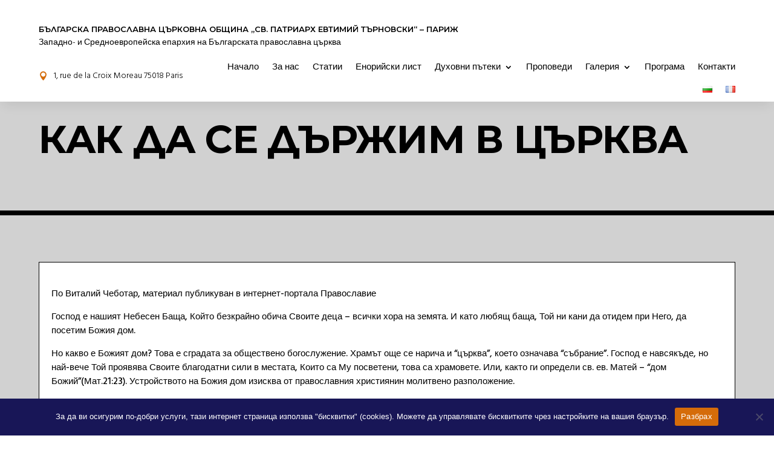

--- FILE ---
content_type: text/css
request_url: https://paroissebg.fr/wp-content/et-cache/113344/et-core-unified-113344.min.css?ver=1764970766
body_size: -180
content:
.unclickable>a:hover{cursor:default}.wp-pagenavi a,.wp-pagenavi span{color:#000000;background:transparent;font-size:1em!important;line-height:1em;padding:0.45em 0.8em!important;border-radius:100px;border:none;transition:all .5s;margin-bottom:5vh}.wp-pagenavi span.current{color:#ffffff!important;background:#191658!important;border-radius:100px}.wp-pagenavi a:hover{color:#ffffff!important;background:#191658!important}.wp-pagenavi .pages{background:none}.wp-pagenavi{margin-top:5vh;border-top:none;text-align:center}

--- FILE ---
content_type: text/css
request_url: https://paroissebg.fr/wp-content/et-cache/113344/et-core-unified-tb-112255-tb-112262-deferred-113344.min.css?ver=1764970766
body_size: 2794
content:
.et_pb_section_0_tb_header.et_pb_section{padding-top:2vw;padding-bottom:0vw;background-color:#FFFFFF!important}.et_pb_section_0_tb_header{width:100%;z-index:10;box-shadow:0px 12px 18px -6px rgba(0,0,0,0.08);z-index:99999;position:relative;position:fixed;top:0}.et_pb_row_0_tb_header{border-top-color:#000000;border-bottom-color:#000000}.et_pb_row_0_tb_header.et_pb_row,.et_pb_row_1_tb_header.et_pb_row{padding-top:0px!important;padding-bottom:0px!important;padding-top:0px;padding-bottom:0px}.et_pb_row_0_tb_header,body #page-container .et-db #et-boc .et-l .et_pb_row_0_tb_header.et_pb_row,body.et_pb_pagebuilder_layout.single #page-container #et-boc .et-l .et_pb_row_0_tb_header.et_pb_row,body.et_pb_pagebuilder_layout.single.et_full_width_page #page-container #et-boc .et-l .et_pb_row_0_tb_header.et_pb_row,.et_pb_row_1_tb_header,body #page-container .et-db #et-boc .et-l .et_pb_row_1_tb_header.et_pb_row,body.et_pb_pagebuilder_layout.single #page-container #et-boc .et-l .et_pb_row_1_tb_header.et_pb_row,body.et_pb_pagebuilder_layout.single.et_full_width_page #page-container #et-boc .et-l .et_pb_row_1_tb_header.et_pb_row{width:90%;max-width:90%}.et_pb_text_0_tb_header.et_pb_text{color:#FFFFFF!important}.et_pb_text_0_tb_header{font-family:'Trirong',Georgia,"Times New Roman",serif;padding-top:10px!important;padding-bottom:1px!important}.et_pb_text_0_tb_header h1{font-family:'Montserrat',Helvetica,Arial,Lucida,sans-serif;font-weight:600;text-transform:uppercase;font-size:13px;color:#000000!important;line-height:1.1em}.et_pb_text_0_tb_header h4{font-family:'Hind Madurai',Helvetica,Arial,Lucida,sans-serif;font-weight:300;font-size:14px;color:#000000!important;line-height:0.8em}.et_pb_text_0_tb_header h5{font-family:'Cormorant Garamond',Georgia,"Times New Roman",serif;line-height:0.5em}.et_pb_row_1_tb_header{display:flex;align-items:center}.et_pb_blurb_0_tb_header.et_pb_blurb .et_pb_module_header,.et_pb_blurb_0_tb_header.et_pb_blurb .et_pb_module_header a{font-family:'Hind Madurai',Helvetica,Arial,Lucida,sans-serif;font-weight:300;font-size:14px;color:#000000!important}.et_pb_blurb_0_tb_header.et_pb_blurb{padding-top:0px!important;padding-right:0px!important;padding-left:0px!important;margin-bottom:0px!important}.et_pb_blurb_0_tb_header.et_pb_blurb .et_pb_main_blurb_image{width:16px}.et_pb_blurb_0_tb_header.et_pb_blurb .et_pb_module_header{margin-left:-6px}.et_pb_blurb_0_tb_header .et-pb-icon{font-size:15px;color:#D46C0B;font-family:ETmodules!important;font-weight:400!important}.et_pb_blurb_0_tb_header .et_pb_blurb_content{max-width:1401px}.et_pb_menu_0_tb_header.et_pb_menu ul li a{font-family:'Hind Madurai',Helvetica,Arial,Lucida,sans-serif;font-size:15px;color:#000000!important;line-height:1.5em;transition:color 300ms ease 0ms}.et_pb_menu_0_tb_header.et_pb_menu ul li:hover>a,.et_pb_menu_0_tb_header.et_pb_menu ul li.current-menu-item a{color:#D46C0B!important}.et_pb_menu_0_tb_header{width:100%}.et_pb_menu_0_tb_header.et_pb_menu .nav li ul{background-color:#ffffff!important;border-color:#000000}.et_pb_menu_0_tb_header.et_pb_menu .et_mobile_menu{border-color:#000000}.et_pb_menu_0_tb_header.et_pb_menu .et_mobile_menu,.et_pb_menu_0_tb_header.et_pb_menu .et_mobile_menu ul{background-color:#ffffff!important}.et_pb_menu_0_tb_header.et_pb_menu nav>ul>li>a:hover{opacity:1}.et_pb_menu_0_tb_header .et_pb_menu_inner_container>.et_pb_menu__logo-wrap,.et_pb_menu_0_tb_header .et_pb_menu__logo-slot{width:auto;max-width:100%}.et_pb_menu_0_tb_header .et_pb_menu_inner_container>.et_pb_menu__logo-wrap .et_pb_menu__logo img,.et_pb_menu_0_tb_header .et_pb_menu__logo-slot .et_pb_menu__logo-wrap img{height:auto;max-height:none}.et_pb_menu_0_tb_header .mobile_nav .mobile_menu_bar:before{color:#000000}.et_pb_menu_0_tb_header .et_pb_menu__icon.et_pb_menu__search-button,.et_pb_menu_0_tb_header .et_pb_menu__icon.et_pb_menu__close-search-button,.et_pb_menu_0_tb_header .et_pb_menu__icon.et_pb_menu__cart-button{color:#7EBEC5}.et_pb_code_0_tb_header{padding-top:0px;padding-bottom:0px;margin-top:0px!important;margin-bottom:0px!important}.et_pb_column_0_tb_header{padding-top:5px;padding-bottom:5px;padding-left:0%}@media only screen and (min-width:981px){.et_pb_row_0_tb_header,.et_pb_column_0_tb_header{display:flex;align-items:center;flex-wrap:wrap}}@media only screen and (max-width:980px){.et_pb_section_0_tb_header.et_pb_section{padding-top:2vw;padding-bottom:1vw}.et_pb_row_0_tb_header{border-top-color:#000000;border-bottom-color:#000000;display:flex;align-items:center;flex-wrap:wrap-reverse}.et_pb_column_0_tb_header{display:flex;align-items:center;flex-wrap:wrap;justify-content:center;margin-bottom:0}.et_pb_text_0_tb_header h4{font-size:15px}.et_pb_blurb_0_tb_header.et_pb_blurb .et_pb_module_header,.et_pb_blurb_0_tb_header.et_pb_blurb .et_pb_module_header a{font-size:13px}.et_pb_blurb_0_tb_header.et_pb_blurb{padding-right:0px!important;padding-left:0px!important;margin-bottom:0px!important}.et_pb_menu_0_tb_header.et_pb_menu ul li a{font-size:2vw}}@media only screen and (max-width:767px){.et_pb_section_0_tb_header.et_pb_section{padding-bottom:1vw}.et_pb_row_0_tb_header{border-top-color:#000000;border-bottom-color:#000000;display:flex;align-items:center;flex-wrap:wrap-reverse}.et_pb_column_0_tb_header{display:flex;align-items:center;flex-wrap:wrap;justify-content:center;margin-bottom:0}.et_pb_text_0_tb_header h4,.et_pb_blurb_0_tb_header .et-pb-icon{font-size:10px}.et_pb_blurb_0_tb_header.et_pb_blurb .et_pb_module_header,.et_pb_blurb_0_tb_header.et_pb_blurb .et_pb_module_header a{font-size:9px}.et_pb_blurb_0_tb_header.et_pb_blurb{padding-left:0px!important;margin-bottom:0px!important;margin-left:0px!important}.et_pb_menu_0_tb_header.et_pb_menu ul li a{font-size:3vw}}.et_pb_section_0_tb_footer.et_pb_section{padding-top:15vh;padding-bottom:15vh;background-color:#D1D1D1!important}.et_pb_row_0_tb_footer{border-width:2px 0px 2px 2px;border-color:#000000}.et_pb_row_0_tb_footer.et_pb_row,.et_pb_row_1_tb_footer.et_pb_row{padding-top:0px!important;padding-bottom:0px!important;margin-top:0vh!important;margin-bottom:0vh!important;padding-top:0px;padding-bottom:0px}.et_pb_row_0_tb_footer,body #page-container .et-db #et-boc .et-l .et_pb_row_0_tb_footer.et_pb_row,body.et_pb_pagebuilder_layout.single #page-container #et-boc .et-l .et_pb_row_0_tb_footer.et_pb_row,body.et_pb_pagebuilder_layout.single.et_full_width_page #page-container #et-boc .et-l .et_pb_row_0_tb_footer.et_pb_row,.et_pb_row_1_tb_footer,body #page-container .et-db #et-boc .et-l .et_pb_row_1_tb_footer.et_pb_row,body.et_pb_pagebuilder_layout.single #page-container #et-boc .et-l .et_pb_row_1_tb_footer.et_pb_row,body.et_pb_pagebuilder_layout.single.et_full_width_page #page-container #et-boc .et-l .et_pb_row_1_tb_footer.et_pb_row,.et_pb_row_2_tb_footer,body #page-container .et-db #et-boc .et-l .et_pb_row_2_tb_footer.et_pb_row,body.et_pb_pagebuilder_layout.single #page-container #et-boc .et-l .et_pb_row_2_tb_footer.et_pb_row,body.et_pb_pagebuilder_layout.single.et_full_width_page #page-container #et-boc .et-l .et_pb_row_2_tb_footer.et_pb_row,.et_pb_row_4_tb_footer,body #page-container .et-db #et-boc .et-l .et_pb_row_4_tb_footer.et_pb_row,body.et_pb_pagebuilder_layout.single #page-container #et-boc .et-l .et_pb_row_4_tb_footer.et_pb_row,body.et_pb_pagebuilder_layout.single.et_full_width_page #page-container #et-boc .et-l .et_pb_row_4_tb_footer.et_pb_row,.et_pb_row_5_tb_footer,body #page-container .et-db #et-boc .et-l .et_pb_row_5_tb_footer.et_pb_row,body.et_pb_pagebuilder_layout.single #page-container #et-boc .et-l .et_pb_row_5_tb_footer.et_pb_row,body.et_pb_pagebuilder_layout.single.et_full_width_page #page-container #et-boc .et-l .et_pb_row_5_tb_footer.et_pb_row{width:90%;max-width:none}.et_pb_text_0_tb_footer h3,.et_pb_text_24_tb_footer h3{font-family:'Montserrat',Helvetica,Arial,Lucida,sans-serif;font-weight:800;font-size:25px;color:#000000!important;line-height:1.4em}.et_pb_text_0_tb_footer h5,.et_pb_text_5_tb_footer h5,.et_pb_text_10_tb_footer h5,.et_pb_text_15_tb_footer h5,.et_pb_text_21_tb_footer h5,.et_pb_text_24_tb_footer h5{font-family:'Hind Madurai',Helvetica,Arial,Lucida,sans-serif;font-weight:700;font-size:21px;color:#000000!important}.et_pb_text_0_tb_footer,.et_pb_text_5_tb_footer,.et_pb_text_10_tb_footer,.et_pb_text_15_tb_footer,.et_pb_text_21_tb_footer,.et_pb_text_24_tb_footer{margin-bottom:10px!important}.et_pb_text_1_tb_footer.et_pb_text,.et_pb_text_2_tb_footer.et_pb_text,.et_pb_text_3_tb_footer.et_pb_text,.et_pb_text_4_tb_footer.et_pb_text,.et_pb_text_6_tb_footer.et_pb_text,.et_pb_text_7_tb_footer.et_pb_text,.et_pb_text_8_tb_footer.et_pb_text,.et_pb_text_9_tb_footer.et_pb_text,.et_pb_text_12_tb_footer.et_pb_text,.et_pb_text_13_tb_footer.et_pb_text,.et_pb_text_14_tb_footer.et_pb_text,.et_pb_text_16_tb_footer.et_pb_text,.et_pb_text_17_tb_footer.et_pb_text,.et_pb_text_18_tb_footer.et_pb_text,.et_pb_text_19_tb_footer.et_pb_text,.et_pb_text_20_tb_footer.et_pb_text,.et_pb_text_22_tb_footer.et_pb_text,.et_pb_text_23_tb_footer.et_pb_text,.et_pb_text_25_tb_footer.et_pb_text,.et_pb_text_26_tb_footer.et_pb_text,.et_pb_text_27_tb_footer.et_pb_text,.et_pb_text_28_tb_footer.et_pb_text{color:#000000!important}.et_pb_text_1_tb_footer,.et_pb_text_2_tb_footer,.et_pb_text_3_tb_footer,.et_pb_text_4_tb_footer,.et_pb_text_6_tb_footer,.et_pb_text_7_tb_footer,.et_pb_text_8_tb_footer,.et_pb_text_9_tb_footer,.et_pb_text_11_tb_footer,.et_pb_text_12_tb_footer,.et_pb_text_13_tb_footer,.et_pb_text_14_tb_footer,.et_pb_text_16_tb_footer,.et_pb_text_17_tb_footer,.et_pb_text_18_tb_footer,.et_pb_text_19_tb_footer,.et_pb_text_20_tb_footer,.et_pb_text_22_tb_footer,.et_pb_text_23_tb_footer,.et_pb_text_25_tb_footer,.et_pb_text_26_tb_footer,.et_pb_text_27_tb_footer,.et_pb_text_28_tb_footer{line-height:1.8em;font-family:'Hind Madurai',Helvetica,Arial,Lucida,sans-serif;font-size:13px;line-height:1.8em}.et_pb_text_1_tb_footer.et_pb_text a,.et_pb_text_2_tb_footer.et_pb_text a,.et_pb_text_3_tb_footer.et_pb_text a,.et_pb_text_4_tb_footer.et_pb_text a,.et_pb_text_6_tb_footer.et_pb_text a,.et_pb_text_7_tb_footer.et_pb_text a,.et_pb_text_8_tb_footer.et_pb_text a,.et_pb_text_9_tb_footer.et_pb_text a,.et_pb_text_11_tb_footer.et_pb_text a,.et_pb_text_12_tb_footer.et_pb_text a,.et_pb_text_13_tb_footer.et_pb_text a,.et_pb_text_14_tb_footer.et_pb_text a,.et_pb_text_16_tb_footer.et_pb_text a,.et_pb_text_17_tb_footer.et_pb_text a,.et_pb_text_18_tb_footer.et_pb_text a,.et_pb_text_19_tb_footer.et_pb_text a,.et_pb_text_20_tb_footer.et_pb_text a,.et_pb_text_22_tb_footer.et_pb_text a,.et_pb_text_23_tb_footer.et_pb_text a,.et_pb_text_25_tb_footer.et_pb_text a,.et_pb_text_26_tb_footer.et_pb_text a,.et_pb_text_27_tb_footer.et_pb_text a,.et_pb_text_28_tb_footer.et_pb_text a{color:#3F3F3F!important;transition:color 300ms ease 0ms}.et_pb_text_1_tb_footer.et_pb_text a:hover,.et_pb_text_2_tb_footer.et_pb_text a:hover,.et_pb_text_3_tb_footer.et_pb_text a:hover,.et_pb_text_4_tb_footer.et_pb_text a:hover,.et_pb_text_6_tb_footer.et_pb_text a:hover,.et_pb_text_7_tb_footer.et_pb_text a:hover,.et_pb_text_8_tb_footer.et_pb_text a:hover,.et_pb_text_9_tb_footer.et_pb_text a:hover,.et_pb_text_11_tb_footer.et_pb_text a:hover,.et_pb_text_12_tb_footer.et_pb_text a:hover,.et_pb_text_13_tb_footer.et_pb_text a:hover,.et_pb_text_14_tb_footer.et_pb_text a:hover,.et_pb_text_16_tb_footer.et_pb_text a:hover,.et_pb_text_17_tb_footer.et_pb_text a:hover,.et_pb_text_18_tb_footer.et_pb_text a:hover,.et_pb_text_19_tb_footer.et_pb_text a:hover,.et_pb_text_20_tb_footer.et_pb_text a:hover,.et_pb_text_22_tb_footer.et_pb_text a:hover,.et_pb_text_23_tb_footer.et_pb_text a:hover,.et_pb_text_25_tb_footer.et_pb_text a:hover,.et_pb_text_26_tb_footer.et_pb_text a:hover,.et_pb_text_27_tb_footer.et_pb_text a:hover,.et_pb_text_28_tb_footer.et_pb_text a:hover{color:#D46C0B!important}.et_pb_text_1_tb_footer a,.et_pb_text_2_tb_footer a,.et_pb_text_3_tb_footer a,.et_pb_text_4_tb_footer a,.et_pb_text_6_tb_footer a,.et_pb_text_7_tb_footer a,.et_pb_text_8_tb_footer a,.et_pb_text_9_tb_footer a,.et_pb_text_11_tb_footer a,.et_pb_text_12_tb_footer a,.et_pb_text_13_tb_footer a,.et_pb_text_14_tb_footer a,.et_pb_text_16_tb_footer a,.et_pb_text_17_tb_footer a,.et_pb_text_18_tb_footer a,.et_pb_text_19_tb_footer a,.et_pb_text_20_tb_footer a,.et_pb_text_22_tb_footer a,.et_pb_text_23_tb_footer a,.et_pb_text_25_tb_footer a,.et_pb_text_26_tb_footer a,.et_pb_text_27_tb_footer a,.et_pb_text_28_tb_footer a{font-family:'Hind Madurai',Helvetica,Arial,Lucida,sans-serif}.et_pb_text_1_tb_footer blockquote,.et_pb_text_2_tb_footer blockquote,.et_pb_text_3_tb_footer blockquote,.et_pb_text_4_tb_footer blockquote,.et_pb_text_6_tb_footer blockquote,.et_pb_text_7_tb_footer blockquote,.et_pb_text_8_tb_footer blockquote,.et_pb_text_9_tb_footer blockquote,.et_pb_text_11_tb_footer blockquote,.et_pb_text_12_tb_footer blockquote,.et_pb_text_13_tb_footer blockquote,.et_pb_text_14_tb_footer blockquote,.et_pb_text_16_tb_footer blockquote,.et_pb_text_17_tb_footer blockquote,.et_pb_text_18_tb_footer blockquote,.et_pb_text_19_tb_footer blockquote,.et_pb_text_20_tb_footer blockquote,.et_pb_text_22_tb_footer blockquote,.et_pb_text_23_tb_footer blockquote,.et_pb_text_25_tb_footer blockquote,.et_pb_text_26_tb_footer blockquote,.et_pb_text_27_tb_footer blockquote,.et_pb_text_28_tb_footer blockquote{font-family:'Archivo',Helvetica,Arial,Lucida,sans-serif;font-weight:800;font-size:25px;line-height:1.4em;border-color:#e47138}.et_pb_text_5_tb_footer h3,.et_pb_text_10_tb_footer h3,.et_pb_text_15_tb_footer h3,.et_pb_text_21_tb_footer h3{font-family:'Archivo',Helvetica,Arial,Lucida,sans-serif;font-weight:800;font-size:25px;color:#000000!important;line-height:1.4em}.et_pb_text_11_tb_footer.et_pb_text,.et_pb_text_30_tb_footer.et_pb_text,.et_pb_text_31_tb_footer.et_pb_text{color:#3F3F3F!important}.et_pb_row_1_tb_footer{border-width:0px 0px 2px 2px;border-color:#000000}.et_pb_row_2_tb_footer{border-width:2px;border-color:#000000}.et_pb_row_2_tb_footer.et_pb_row{margin-top:15vh!important}.et_pb_text_29_tb_footer h2{font-family:'Montserrat',Helvetica,Arial,Lucida,sans-serif;font-weight:600;font-size:55px;color:#000000!important}.et_pb_text_29_tb_footer{margin-bottom:26px!important}.et_pb_text_30_tb_footer,.et_pb_text_31_tb_footer{font-family:'Hind Madurai',Helvetica,Arial,Lucida,sans-serif;font-size:15px}.et_pb_section_1_tb_footer.et_pb_section{padding-top:0px;padding-bottom:0px;background-color:#191658!important}.et_pb_row_3_tb_footer.et_pb_row{padding-top:190px!important;padding-right:80px!important;padding-bottom:190px!important;padding-left:80px!important;padding-top:190px;padding-right:80px;padding-bottom:190px;padding-left:80px}.et_pb_row_3_tb_footer,body #page-container .et-db #et-boc .et-l .et_pb_row_3_tb_footer.et_pb_row,body.et_pb_pagebuilder_layout.single #page-container #et-boc .et-l .et_pb_row_3_tb_footer.et_pb_row,body.et_pb_pagebuilder_layout.single.et_full_width_page #page-container #et-boc .et-l .et_pb_row_3_tb_footer.et_pb_row{width:auto;max-width:none}.et_pb_signup_0_tb_footer.et_pb_subscribe .et_pb_newsletter_description h2,.et_pb_signup_0_tb_footer.et_pb_subscribe .et_pb_newsletter_description h1.et_pb_module_header,.et_pb_signup_0_tb_footer.et_pb_subscribe .et_pb_newsletter_description h3.et_pb_module_header,.et_pb_signup_0_tb_footer.et_pb_subscribe .et_pb_newsletter_description h4.et_pb_module_header,.et_pb_signup_0_tb_footer.et_pb_subscribe .et_pb_newsletter_description h5.et_pb_module_header,.et_pb_signup_0_tb_footer.et_pb_subscribe .et_pb_newsletter_description h6.et_pb_module_header{font-family:'Montserrat',Helvetica,Arial,Lucida,sans-serif!important;font-weight:600!important;text-transform:uppercase!important;font-size:55px!important;color:#FFFFFF!important;line-height:1em!important}.et_pb_signup_0_tb_footer.et_pb_subscribe p{line-height:2em}.et_pb_signup_0_tb_footer.et_pb_subscribe .et_pb_newsletter_description,.et_pb_signup_0_tb_footer.et_pb_subscribe .et_pb_newsletter_form{font-family:'Montserrat',Helvetica,Arial,Lucida,sans-serif;font-weight:500;font-size:15px;color:#000000!important;line-height:2em}.et_pb_signup_0_tb_footer.et_pb_contact_field .et_pb_contact_field_options_title,.et_pb_signup_0_tb_footer.et_pb_subscribe .et_pb_newsletter_form .input,.et_pb_signup_0_tb_footer.et_pb_subscribe .et_pb_newsletter_form .input[type=checkbox]+label,.et_pb_signup_0_tb_footer.et_pb_subscribe .et_pb_newsletter_form .input[type=radio]+label{font-family:'Montserrat',Helvetica,Arial,Lucida,sans-serif;font-size:14px}.et_pb_signup_0_tb_footer.et_pb_subscribe .et_pb_newsletter_form .input::-webkit-input-placeholder{font-family:'Montserrat',Helvetica,Arial,Lucida,sans-serif;font-size:14px}.et_pb_signup_0_tb_footer.et_pb_subscribe .et_pb_newsletter_form .input::-moz-placeholder{font-family:'Montserrat',Helvetica,Arial,Lucida,sans-serif;font-size:14px}.et_pb_signup_0_tb_footer.et_pb_subscribe .et_pb_newsletter_form .input:-ms-input-placeholder{font-family:'Montserrat',Helvetica,Arial,Lucida,sans-serif;font-size:14px}.et_pb_signup_0_tb_footer .et_pb_newsletter_form p input[type="text"],.et_pb_signup_0_tb_footer .et_pb_newsletter_form p textarea,.et_pb_signup_0_tb_footer .et_pb_newsletter_form p select,.et_pb_signup_0_tb_footer .et_pb_newsletter_form p .input[type="radio"]+label i,.et_pb_signup_0_tb_footer .et_pb_newsletter_form p .input[type="checkbox"]+label i{border-radius:2px 2px 2px 2px;overflow:hidden}.et_pb_signup_0_tb_footer.et_pb_subscribe{padding-top:0px!important;padding-right:0px!important;padding-bottom:0px!important;padding-left:0px!important;margin-top:0px!important}body #page-container .et_pb_section .et_pb_signup_0_tb_footer.et_pb_subscribe .et_pb_newsletter_button.et_pb_button{color:#FFFFFF!important;border-width:2px!important;border-color:#FFFFFF;border-radius:30px;letter-spacing:2px;font-size:12px;font-family:'Montserrat',Helvetica,Arial,Lucida,sans-serif!important;font-weight:700!important;text-transform:uppercase!important;background-color:RGBA(255,255,255,0);padding-top:16px!important;padding-bottom:16px!important}body #page-container .et_pb_section .et_pb_signup_0_tb_footer.et_pb_subscribe .et_pb_newsletter_button.et_pb_button:hover{color:#191658!important;border-color:#FFFFFF!important;background-image:initial;background-color:#FFFFFF}body #page-container .et_pb_section .et_pb_signup_0_tb_footer.et_pb_subscribe .et_pb_newsletter_button.et_pb_button,body #page-container .et_pb_section .et_pb_signup_0_tb_footer.et_pb_subscribe .et_pb_newsletter_button.et_pb_button:hover{padding-right:1em!important;padding-left:1em!important}body #page-container .et_pb_section .et_pb_signup_0_tb_footer.et_pb_subscribe .et_pb_newsletter_button.et_pb_button:before,body #page-container .et_pb_section .et_pb_signup_0_tb_footer.et_pb_subscribe .et_pb_newsletter_button.et_pb_button:after{display:none!important}.et_pb_signup_0_tb_footer .et_pb_newsletter_form p input[type="text"],.et_pb_signup_0_tb_footer .et_pb_newsletter_form p textarea,.et_pb_signup_0_tb_footer .et_pb_newsletter_form p select,.et_pb_signup_0_tb_footer .et_pb_newsletter_form p .input[type="checkbox"]+label i,.et_pb_signup_0_tb_footer .et_pb_newsletter_form p .input[type="radio"]+label i{background-color:rgba(0,0,0,0.29)}.et_pb_signup_0_tb_footer .et_pb_newsletter_form p input[type="text"],.et_pb_signup_0_tb_footer .et_pb_newsletter_form p textarea,.et_pb_signup_0_tb_footer .et_pb_newsletter_form p select,.et_pb_signup_0_tb_footer .et_pb_newsletter_form p .input[type="checkbox"]+label i:before,.et_pb_signup_0_tb_footer .et_pb_newsletter_form p .input::placeholder{color:#ffffff!important}.et_pb_signup_0_tb_footer .et_pb_newsletter_form p .input::-webkit-input-placeholder{color:#ffffff!important}.et_pb_signup_0_tb_footer .et_pb_newsletter_form p .input::-moz-placeholder{color:#ffffff!important}.et_pb_signup_0_tb_footer .et_pb_newsletter_form p .input::-ms-input-placeholder{color:#ffffff!important}.et_pb_signup_0_tb_footer.et_pb_subscribe .et_pb_newsletter_button.et_pb_button{transition:color 300ms ease 0ms,background-color 300ms ease 0ms,border 300ms ease 0ms}.et_pb_signup_0_tb_footer .et_pb_newsletter_form p .input[type="radio"]+label i:before{background-color:#ffffff}.et_pb_text_32_tb_footer h2{font-family:'Montserrat',Helvetica,Arial,Lucida,sans-serif;font-weight:700;text-transform:uppercase;font-size:5vw;color:#FFFFFF!important;letter-spacing:-0.02em}.et_pb_row_5_tb_footer{display:flex}.et_pb_text_33_tb_footer h3{font-family:'Hind Madurai',Helvetica,Arial,Lucida,sans-serif;font-weight:800;font-size:15px;color:#FFFFFF!important;line-height:1.4em}.et_pb_text_34_tb_footer h3{font-family:'Hind Madurai',Helvetica,Arial,Lucida,sans-serif;font-weight:800;font-size:16px;color:#FFFFFF!important;line-height:1.4em}.et_pb_icon_0_tb_footer{margin-top:-10px!important;text-align:left;margin-left:0}.et_pb_icon_0_tb_footer .et_pb_icon_wrap .et-pb-icon{font-family:FontAwesome!important;font-weight:400!important;color:#FFFFFF;font-size:40px}div.et_pb_section.et_pb_section_2_tb_footer{background-image:url(https://paroissebg.fr/wp-content/uploads/2023/03/image-footer-1.png)!important}.et_pb_section_2_tb_footer.et_pb_section{padding-top:0px;padding-bottom:0px}.et_pb_row_6_tb_footer.et_pb_row{padding-top:0px!important;padding-bottom:0px!important;padding-top:0px;padding-bottom:0px}.et_pb_row_6_tb_footer,body #page-container .et-db #et-boc .et-l .et_pb_row_6_tb_footer.et_pb_row,body.et_pb_pagebuilder_layout.single #page-container #et-boc .et-l .et_pb_row_6_tb_footer.et_pb_row,body.et_pb_pagebuilder_layout.single.et_full_width_page #page-container #et-boc .et-l .et_pb_row_6_tb_footer.et_pb_row{width:auto;max-width:90%}.et_pb_text_35_tb_footer.et_pb_text{color:#FFFFFF!important}.et_pb_text_35_tb_footer h1{font-family:'Montserrat',Helvetica,Arial,Lucida,sans-serif;font-weight:700;text-transform:uppercase;font-size:15px;color:#FFFFFF!important}.et_pb_text_35_tb_footer h5{font-family:'Montserrat',Helvetica,Arial,Lucida,sans-serif;font-weight:600;text-transform:uppercase;color:#FFFFFF!important}.et_pb_text_35_tb_footer{padding-top:30vh!important;padding-bottom:2vh!important}.et_pb_column_0_tb_footer{border-color:#000000;padding-top:60px;padding-right:20px;padding-bottom:60px;padding-left:20px}.et_pb_column_1_tb_footer{border-width:0px 0px 0px 2px;border-color:#000000 #0a0a0a #000000 #000000;padding-top:60px;padding-right:20px;padding-bottom:60px;padding-left:20px}.et_pb_column_2_tb_footer{border-right-width:2px;border-left-width:2px;border-right-color:#000000;border-bottom-color:#000000;border-left-color:#000000;padding-top:60px;padding-right:20px;padding-bottom:60px;padding-left:20px}.et_pb_column_3_tb_footer{border-right-color:#000000;border-bottom-color:#000000;border-left-color:#000000;padding-top:60px;padding-right:20px;padding-bottom:60px;padding-left:20px}.et_pb_column_4_tb_footer{border-width:0px 0px 0px 2px;border-color:#000000;padding-top:60px;padding-right:20px;padding-bottom:60px;padding-left:20px}.et_pb_column_5_tb_footer{border-color:#000000;border-right-width:2px;border-left-width:2px;padding-top:60px;padding-right:20px;padding-bottom:60px;padding-left:20px}.et_pb_column_6_tb_footer{padding-left:21px}.et_pb_column_7_tb_footer{padding-top:90px}@media only screen and (max-width:980px){.et_pb_section_0_tb_footer.et_pb_section{padding-top:10vh;padding-bottom:25vh}.et_pb_row_0_tb_footer{border-width:2px 0px 0px 2px}.et_pb_text_0_tb_footer h3,.et_pb_text_1_tb_footer blockquote,.et_pb_text_2_tb_footer blockquote,.et_pb_text_3_tb_footer blockquote,.et_pb_text_4_tb_footer blockquote,.et_pb_text_5_tb_footer h3,.et_pb_text_6_tb_footer blockquote,.et_pb_text_7_tb_footer blockquote,.et_pb_text_8_tb_footer blockquote,.et_pb_text_9_tb_footer blockquote,.et_pb_text_10_tb_footer h3,.et_pb_text_11_tb_footer blockquote,.et_pb_text_12_tb_footer blockquote,.et_pb_text_13_tb_footer blockquote,.et_pb_text_14_tb_footer blockquote,.et_pb_text_15_tb_footer h3,.et_pb_text_16_tb_footer blockquote,.et_pb_text_17_tb_footer blockquote,.et_pb_text_18_tb_footer blockquote,.et_pb_text_19_tb_footer blockquote,.et_pb_text_20_tb_footer blockquote,.et_pb_text_21_tb_footer h3,.et_pb_text_22_tb_footer blockquote,.et_pb_text_23_tb_footer blockquote,.et_pb_text_24_tb_footer h3,.et_pb_text_25_tb_footer blockquote,.et_pb_text_26_tb_footer blockquote,.et_pb_text_27_tb_footer blockquote,.et_pb_text_28_tb_footer blockquote,.et_pb_text_33_tb_footer h3{font-size:20px}.et_pb_row_1_tb_footer{border-top-width:0px;border-right-width:0px}.et_pb_text_29_tb_footer h2{font-size:32px}.et_pb_row_3_tb_footer.et_pb_row{padding-top:60px!important;padding-right:40px!important;padding-bottom:60px!important;padding-left:40px!important;padding-top:60px!important;padding-right:40px!important;padding-bottom:60px!important;padding-left:40px!important}.et_pb_signup_0_tb_footer.et_pb_subscribe .et_pb_newsletter_description h2,.et_pb_signup_0_tb_footer.et_pb_subscribe .et_pb_newsletter_description h1.et_pb_module_header,.et_pb_signup_0_tb_footer.et_pb_subscribe .et_pb_newsletter_description h3.et_pb_module_header,.et_pb_signup_0_tb_footer.et_pb_subscribe .et_pb_newsletter_description h4.et_pb_module_header,.et_pb_signup_0_tb_footer.et_pb_subscribe .et_pb_newsletter_description h5.et_pb_module_header,.et_pb_signup_0_tb_footer.et_pb_subscribe .et_pb_newsletter_description h6.et_pb_module_header{font-size:38px!important}.et_pb_text_34_tb_footer h3{font-size:20px;text-align:left}.et_pb_icon_0_tb_footer{margin-left:auto;margin-right:auto}.et_pb_column_0_tb_footer{border-width:1px 2px 2px 0px;border-right-color:#000000;border-bottom-color:#000000;padding-top:40px;padding-bottom:40px}.et_pb_column_1_tb_footer{border-width:0px 2px 2px 0px;border-right-color:#0a0a0a;padding-top:40px;padding-bottom:40px}.et_pb_column_2_tb_footer,.et_pb_column_3_tb_footer{border-right-width:2px;border-bottom-width:2px;border-left-width:0px;border-right-color:#000000;border-bottom-color:#000000;border-left-color:#000000;padding-top:40px;padding-bottom:40px}.et_pb_column_4_tb_footer{border-width:0px 2px 2px 0px;padding-top:40px;padding-bottom:40px}.et_pb_column_5_tb_footer{border-right-width:2px;border-bottom-width:0px;border-left-width:0px;border-right-color:#000000;border-bottom-color:#000000;padding-top:40px;padding-bottom:40px}.et_pb_column_7_tb_footer{padding-top:0px;padding-left:20px}}@media only screen and (max-width:767px){.et_pb_section_0_tb_footer.et_pb_section{padding-top:10vh;padding-bottom:25vh}.et_pb_row_0_tb_footer{border-width:2px 0px 0px 2px}.et_pb_text_0_tb_footer h3,.et_pb_text_1_tb_footer blockquote,.et_pb_text_2_tb_footer blockquote,.et_pb_text_3_tb_footer blockquote,.et_pb_text_4_tb_footer blockquote,.et_pb_text_5_tb_footer h3,.et_pb_text_6_tb_footer blockquote,.et_pb_text_7_tb_footer blockquote,.et_pb_text_8_tb_footer blockquote,.et_pb_text_9_tb_footer blockquote,.et_pb_text_10_tb_footer h3,.et_pb_text_11_tb_footer blockquote,.et_pb_text_12_tb_footer blockquote,.et_pb_text_13_tb_footer blockquote,.et_pb_text_14_tb_footer blockquote,.et_pb_text_15_tb_footer h3,.et_pb_text_16_tb_footer blockquote,.et_pb_text_17_tb_footer blockquote,.et_pb_text_18_tb_footer blockquote,.et_pb_text_19_tb_footer blockquote,.et_pb_text_20_tb_footer blockquote,.et_pb_text_21_tb_footer h3,.et_pb_text_22_tb_footer blockquote,.et_pb_text_23_tb_footer blockquote,.et_pb_text_24_tb_footer h3,.et_pb_text_25_tb_footer blockquote,.et_pb_text_26_tb_footer blockquote,.et_pb_text_27_tb_footer blockquote,.et_pb_text_28_tb_footer blockquote,.et_pb_text_33_tb_footer h3{font-size:16px}.et_pb_row_1_tb_footer{border-top-width:0px;border-right-width:0px}.et_pb_text_29_tb_footer h2{font-size:20px}.et_pb_text_30_tb_footer{font-size:13px}.et_pb_row_3_tb_footer.et_pb_row{padding-top:40px!important;padding-right:20px!important;padding-bottom:40px!important;padding-left:20px!important;padding-top:40px!important;padding-right:20px!important;padding-bottom:40px!important;padding-left:20px!important}.et_pb_signup_0_tb_footer.et_pb_subscribe .et_pb_newsletter_description h2,.et_pb_signup_0_tb_footer.et_pb_subscribe .et_pb_newsletter_description h1.et_pb_module_header,.et_pb_signup_0_tb_footer.et_pb_subscribe .et_pb_newsletter_description h3.et_pb_module_header,.et_pb_signup_0_tb_footer.et_pb_subscribe .et_pb_newsletter_description h4.et_pb_module_header,.et_pb_signup_0_tb_footer.et_pb_subscribe .et_pb_newsletter_description h5.et_pb_module_header,.et_pb_signup_0_tb_footer.et_pb_subscribe .et_pb_newsletter_description h6.et_pb_module_header{font-size:24px!important}.et_pb_text_34_tb_footer h3{font-size:16px;text-align:left}.et_pb_icon_0_tb_footer{margin-left:auto;margin-right:auto}.et_pb_column_0_tb_footer{border-width:0px 2px 2px 0px;border-right-color:#000000;border-bottom-color:#000000;padding-top:30px;padding-right:20px;padding-bottom:30px;padding-left:20px}.et_pb_column_1_tb_footer{border-width:0px 2px 2px 0px;border-right-color:#0a0a0a;padding-top:30px;padding-right:20px;padding-bottom:30px;padding-left:20px}.et_pb_column_2_tb_footer,.et_pb_column_3_tb_footer{border-right-width:2px;border-bottom-width:2px;border-left-width:0px;border-right-color:#000000;border-bottom-color:#000000;border-left-color:#000000;padding-top:30px;padding-right:20px;padding-bottom:30px;padding-left:20px}.et_pb_column_4_tb_footer{border-width:0px 2px 2px 0px;padding-top:30px;padding-right:20px;padding-bottom:30px;padding-left:20px}.et_pb_column_5_tb_footer{border-width:0px 2px 0px 0px;border-right-color:#000000;border-bottom-color:#000000;padding-top:30px;padding-right:20px;padding-bottom:30px;padding-left:20px}.et_pb_column_7_tb_footer{padding-left:20px}}.et_pb_section_0{border-color:#000000;border-bottom-width:8px;z-index:1;position:relative}.et_pb_section_0.et_pb_section{padding-top:12vh;margin-top:-2vh;background-color:#D1D1D1!important}.et_pb_row_0{border-color:#000000}.et_pb_row_0.et_pb_row{padding-top:0px!important;padding-top:0px}.et_pb_row_0,body #page-container .et-db #et-boc .et-l .et_pb_row_0.et_pb_row,body.et_pb_pagebuilder_layout.single #page-container #et-boc .et-l .et_pb_row_0.et_pb_row,body.et_pb_pagebuilder_layout.single.et_full_width_page #page-container #et-boc .et-l .et_pb_row_0.et_pb_row{width:90%;max-width:1400px}.et_pb_text_0 h2{font-family:'Montserrat',Helvetica,Arial,Lucida,sans-serif;font-weight:700;text-transform:uppercase;font-size:5vw;color:#000000!important;letter-spacing:-0.02em}.et_pb_text_0{padding-top:5vh!important}.et_pb_section_1.et_pb_section{background-color:#D1D1D1!important}.et_pb_row_1,body #page-container .et-db #et-boc .et-l .et_pb_row_1.et_pb_row,body.et_pb_pagebuilder_layout.single #page-container #et-boc .et-l .et_pb_row_1.et_pb_row,body.et_pb_pagebuilder_layout.single.et_full_width_page #page-container #et-boc .et-l .et_pb_row_1.et_pb_row{width:90%;max-width:90%}.et_pb_accordion_item.et_pb_accordion_item_0.et_pb_toggle.et_pb_toggle_open h5.et_pb_toggle_title,.et_pb_accordion_item.et_pb_accordion_item_0.et_pb_toggle.et_pb_toggle_open h1.et_pb_toggle_title,.et_pb_accordion_item.et_pb_accordion_item_0.et_pb_toggle.et_pb_toggle_open h2.et_pb_toggle_title,.et_pb_accordion_item.et_pb_accordion_item_0.et_pb_toggle.et_pb_toggle_open h3.et_pb_toggle_title,.et_pb_accordion_item.et_pb_accordion_item_0.et_pb_toggle.et_pb_toggle_open h4.et_pb_toggle_title,.et_pb_accordion_item.et_pb_accordion_item_0.et_pb_toggle.et_pb_toggle_open h6.et_pb_toggle_title,.et_pb_accordion_item.et_pb_accordion_item_0.et_pb_toggle.et_pb_toggle_close h5.et_pb_toggle_title,.et_pb_accordion_item.et_pb_accordion_item_0.et_pb_toggle.et_pb_toggle_close h1.et_pb_toggle_title,.et_pb_accordion_item.et_pb_accordion_item_0.et_pb_toggle.et_pb_toggle_close h2.et_pb_toggle_title,.et_pb_accordion_item.et_pb_accordion_item_0.et_pb_toggle.et_pb_toggle_close h3.et_pb_toggle_title,.et_pb_accordion_item.et_pb_accordion_item_0.et_pb_toggle.et_pb_toggle_close h4.et_pb_toggle_title,.et_pb_accordion_item.et_pb_accordion_item_0.et_pb_toggle.et_pb_toggle_close h6.et_pb_toggle_title{color:#000000!important}.et_pb_accordion_item.et_pb_accordion_item_0.et_pb_toggle_close .et_pb_toggle_title:before{font-size:30px;right:-7px;font-family:ETmodules!important;font-weight:400!important;content:"\e03a"!important}.et_pb_accordion_0.et_pb_accordion .et_pb_toggle_close h5.et_pb_toggle_title,.et_pb_accordion_0.et_pb_accordion .et_pb_toggle_close h1.et_pb_toggle_title,.et_pb_accordion_0.et_pb_accordion .et_pb_toggle_close h2.et_pb_toggle_title,.et_pb_accordion_0.et_pb_accordion .et_pb_toggle_close h3.et_pb_toggle_title,.et_pb_accordion_0.et_pb_accordion .et_pb_toggle_close h4.et_pb_toggle_title,.et_pb_accordion_0.et_pb_accordion .et_pb_toggle_close h6.et_pb_toggle_title{font-family:'Hind Madurai',Helvetica,Arial,Lucida,sans-serif;color:#000000!important}.et_pb_accordion_0.et_pb_accordion .et_pb_toggle_content{font-family:'Hind Madurai',Helvetica,Arial,Lucida,sans-serif;font-size:15px;color:#3f3f3f!important}.et_pb_accordion_0.et_pb_accordion .et_pb_accordion_item{border-width:0px}.et_pb_accordion_0 .et_pb_toggle_title:before{color:#E09900}.et_pb_accordion_item_0.et_pb_toggle h5.et_pb_toggle_title,.et_pb_accordion_item_0.et_pb_toggle h1.et_pb_toggle_title,.et_pb_accordion_item_0.et_pb_toggle h2.et_pb_toggle_title,.et_pb_accordion_item_0.et_pb_toggle h3.et_pb_toggle_title,.et_pb_accordion_item_0.et_pb_toggle h4.et_pb_toggle_title,.et_pb_accordion_item_0.et_pb_toggle h6.et_pb_toggle_title{font-family:'Montserrat',Helvetica,Arial,Lucida,sans-serif;font-weight:600;font-size:25px;color:#000000!important}.et_pb_accordion_item_0.et_pb_toggle.et_pb_toggle_close h5.et_pb_toggle_title,.et_pb_accordion_item_0.et_pb_toggle.et_pb_toggle_close h1.et_pb_toggle_title,.et_pb_accordion_item_0.et_pb_toggle.et_pb_toggle_close h2.et_pb_toggle_title,.et_pb_accordion_item_0.et_pb_toggle.et_pb_toggle_close h3.et_pb_toggle_title,.et_pb_accordion_item_0.et_pb_toggle.et_pb_toggle_close h4.et_pb_toggle_title,.et_pb_accordion_item_0.et_pb_toggle.et_pb_toggle_close h6.et_pb_toggle_title{font-family:'Montserrat',Helvetica,Arial,Lucida,sans-serif;font-size:25px}.et_pb_accordion_item_0.et_pb_toggle .et_pb_toggle_content{font-family:'Hind Madurai',Helvetica,Arial,Lucida,sans-serif;color:#000000!important}.et_pb_accordion .et_pb_module.et_pb_accordion_item_0.et_pb_toggle{border-width:1px;border-color:#000000}@media only screen and (max-width:980px){.et_pb_section_0{border-bottom-width:8px}}@media only screen and (max-width:767px){.et_pb_section_0{border-bottom-width:8px}}